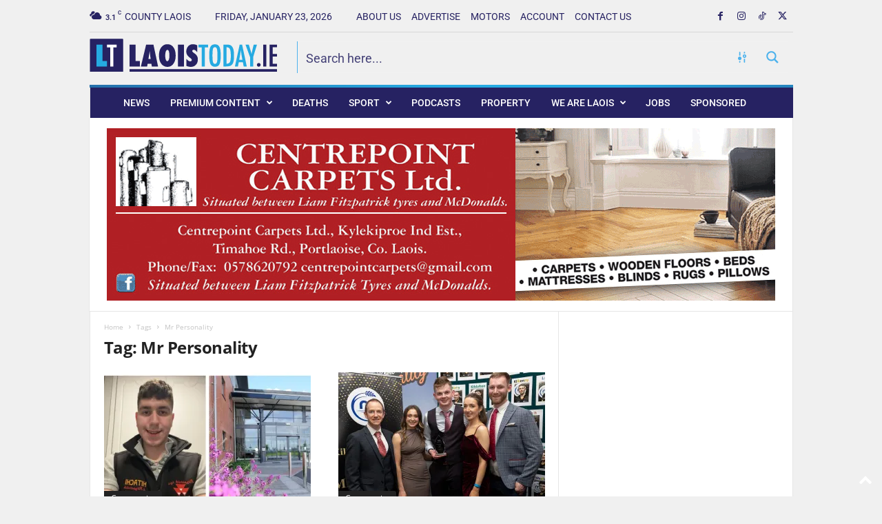

--- FILE ---
content_type: text/html; charset=utf-8
request_url: https://www.google.com/recaptcha/api2/anchor?ar=1&k=6LcPv4sUAAAAALR9CXb64Z9erJmX1plximt68XI2&co=aHR0cHM6Ly93d3cubGFvaXN0b2RheS5pZTo0NDM.&hl=en&v=PoyoqOPhxBO7pBk68S4YbpHZ&size=invisible&anchor-ms=20000&execute-ms=30000&cb=g39j2ycs95mo
body_size: 48599
content:
<!DOCTYPE HTML><html dir="ltr" lang="en"><head><meta http-equiv="Content-Type" content="text/html; charset=UTF-8">
<meta http-equiv="X-UA-Compatible" content="IE=edge">
<title>reCAPTCHA</title>
<style type="text/css">
/* cyrillic-ext */
@font-face {
  font-family: 'Roboto';
  font-style: normal;
  font-weight: 400;
  font-stretch: 100%;
  src: url(//fonts.gstatic.com/s/roboto/v48/KFO7CnqEu92Fr1ME7kSn66aGLdTylUAMa3GUBHMdazTgWw.woff2) format('woff2');
  unicode-range: U+0460-052F, U+1C80-1C8A, U+20B4, U+2DE0-2DFF, U+A640-A69F, U+FE2E-FE2F;
}
/* cyrillic */
@font-face {
  font-family: 'Roboto';
  font-style: normal;
  font-weight: 400;
  font-stretch: 100%;
  src: url(//fonts.gstatic.com/s/roboto/v48/KFO7CnqEu92Fr1ME7kSn66aGLdTylUAMa3iUBHMdazTgWw.woff2) format('woff2');
  unicode-range: U+0301, U+0400-045F, U+0490-0491, U+04B0-04B1, U+2116;
}
/* greek-ext */
@font-face {
  font-family: 'Roboto';
  font-style: normal;
  font-weight: 400;
  font-stretch: 100%;
  src: url(//fonts.gstatic.com/s/roboto/v48/KFO7CnqEu92Fr1ME7kSn66aGLdTylUAMa3CUBHMdazTgWw.woff2) format('woff2');
  unicode-range: U+1F00-1FFF;
}
/* greek */
@font-face {
  font-family: 'Roboto';
  font-style: normal;
  font-weight: 400;
  font-stretch: 100%;
  src: url(//fonts.gstatic.com/s/roboto/v48/KFO7CnqEu92Fr1ME7kSn66aGLdTylUAMa3-UBHMdazTgWw.woff2) format('woff2');
  unicode-range: U+0370-0377, U+037A-037F, U+0384-038A, U+038C, U+038E-03A1, U+03A3-03FF;
}
/* math */
@font-face {
  font-family: 'Roboto';
  font-style: normal;
  font-weight: 400;
  font-stretch: 100%;
  src: url(//fonts.gstatic.com/s/roboto/v48/KFO7CnqEu92Fr1ME7kSn66aGLdTylUAMawCUBHMdazTgWw.woff2) format('woff2');
  unicode-range: U+0302-0303, U+0305, U+0307-0308, U+0310, U+0312, U+0315, U+031A, U+0326-0327, U+032C, U+032F-0330, U+0332-0333, U+0338, U+033A, U+0346, U+034D, U+0391-03A1, U+03A3-03A9, U+03B1-03C9, U+03D1, U+03D5-03D6, U+03F0-03F1, U+03F4-03F5, U+2016-2017, U+2034-2038, U+203C, U+2040, U+2043, U+2047, U+2050, U+2057, U+205F, U+2070-2071, U+2074-208E, U+2090-209C, U+20D0-20DC, U+20E1, U+20E5-20EF, U+2100-2112, U+2114-2115, U+2117-2121, U+2123-214F, U+2190, U+2192, U+2194-21AE, U+21B0-21E5, U+21F1-21F2, U+21F4-2211, U+2213-2214, U+2216-22FF, U+2308-230B, U+2310, U+2319, U+231C-2321, U+2336-237A, U+237C, U+2395, U+239B-23B7, U+23D0, U+23DC-23E1, U+2474-2475, U+25AF, U+25B3, U+25B7, U+25BD, U+25C1, U+25CA, U+25CC, U+25FB, U+266D-266F, U+27C0-27FF, U+2900-2AFF, U+2B0E-2B11, U+2B30-2B4C, U+2BFE, U+3030, U+FF5B, U+FF5D, U+1D400-1D7FF, U+1EE00-1EEFF;
}
/* symbols */
@font-face {
  font-family: 'Roboto';
  font-style: normal;
  font-weight: 400;
  font-stretch: 100%;
  src: url(//fonts.gstatic.com/s/roboto/v48/KFO7CnqEu92Fr1ME7kSn66aGLdTylUAMaxKUBHMdazTgWw.woff2) format('woff2');
  unicode-range: U+0001-000C, U+000E-001F, U+007F-009F, U+20DD-20E0, U+20E2-20E4, U+2150-218F, U+2190, U+2192, U+2194-2199, U+21AF, U+21E6-21F0, U+21F3, U+2218-2219, U+2299, U+22C4-22C6, U+2300-243F, U+2440-244A, U+2460-24FF, U+25A0-27BF, U+2800-28FF, U+2921-2922, U+2981, U+29BF, U+29EB, U+2B00-2BFF, U+4DC0-4DFF, U+FFF9-FFFB, U+10140-1018E, U+10190-1019C, U+101A0, U+101D0-101FD, U+102E0-102FB, U+10E60-10E7E, U+1D2C0-1D2D3, U+1D2E0-1D37F, U+1F000-1F0FF, U+1F100-1F1AD, U+1F1E6-1F1FF, U+1F30D-1F30F, U+1F315, U+1F31C, U+1F31E, U+1F320-1F32C, U+1F336, U+1F378, U+1F37D, U+1F382, U+1F393-1F39F, U+1F3A7-1F3A8, U+1F3AC-1F3AF, U+1F3C2, U+1F3C4-1F3C6, U+1F3CA-1F3CE, U+1F3D4-1F3E0, U+1F3ED, U+1F3F1-1F3F3, U+1F3F5-1F3F7, U+1F408, U+1F415, U+1F41F, U+1F426, U+1F43F, U+1F441-1F442, U+1F444, U+1F446-1F449, U+1F44C-1F44E, U+1F453, U+1F46A, U+1F47D, U+1F4A3, U+1F4B0, U+1F4B3, U+1F4B9, U+1F4BB, U+1F4BF, U+1F4C8-1F4CB, U+1F4D6, U+1F4DA, U+1F4DF, U+1F4E3-1F4E6, U+1F4EA-1F4ED, U+1F4F7, U+1F4F9-1F4FB, U+1F4FD-1F4FE, U+1F503, U+1F507-1F50B, U+1F50D, U+1F512-1F513, U+1F53E-1F54A, U+1F54F-1F5FA, U+1F610, U+1F650-1F67F, U+1F687, U+1F68D, U+1F691, U+1F694, U+1F698, U+1F6AD, U+1F6B2, U+1F6B9-1F6BA, U+1F6BC, U+1F6C6-1F6CF, U+1F6D3-1F6D7, U+1F6E0-1F6EA, U+1F6F0-1F6F3, U+1F6F7-1F6FC, U+1F700-1F7FF, U+1F800-1F80B, U+1F810-1F847, U+1F850-1F859, U+1F860-1F887, U+1F890-1F8AD, U+1F8B0-1F8BB, U+1F8C0-1F8C1, U+1F900-1F90B, U+1F93B, U+1F946, U+1F984, U+1F996, U+1F9E9, U+1FA00-1FA6F, U+1FA70-1FA7C, U+1FA80-1FA89, U+1FA8F-1FAC6, U+1FACE-1FADC, U+1FADF-1FAE9, U+1FAF0-1FAF8, U+1FB00-1FBFF;
}
/* vietnamese */
@font-face {
  font-family: 'Roboto';
  font-style: normal;
  font-weight: 400;
  font-stretch: 100%;
  src: url(//fonts.gstatic.com/s/roboto/v48/KFO7CnqEu92Fr1ME7kSn66aGLdTylUAMa3OUBHMdazTgWw.woff2) format('woff2');
  unicode-range: U+0102-0103, U+0110-0111, U+0128-0129, U+0168-0169, U+01A0-01A1, U+01AF-01B0, U+0300-0301, U+0303-0304, U+0308-0309, U+0323, U+0329, U+1EA0-1EF9, U+20AB;
}
/* latin-ext */
@font-face {
  font-family: 'Roboto';
  font-style: normal;
  font-weight: 400;
  font-stretch: 100%;
  src: url(//fonts.gstatic.com/s/roboto/v48/KFO7CnqEu92Fr1ME7kSn66aGLdTylUAMa3KUBHMdazTgWw.woff2) format('woff2');
  unicode-range: U+0100-02BA, U+02BD-02C5, U+02C7-02CC, U+02CE-02D7, U+02DD-02FF, U+0304, U+0308, U+0329, U+1D00-1DBF, U+1E00-1E9F, U+1EF2-1EFF, U+2020, U+20A0-20AB, U+20AD-20C0, U+2113, U+2C60-2C7F, U+A720-A7FF;
}
/* latin */
@font-face {
  font-family: 'Roboto';
  font-style: normal;
  font-weight: 400;
  font-stretch: 100%;
  src: url(//fonts.gstatic.com/s/roboto/v48/KFO7CnqEu92Fr1ME7kSn66aGLdTylUAMa3yUBHMdazQ.woff2) format('woff2');
  unicode-range: U+0000-00FF, U+0131, U+0152-0153, U+02BB-02BC, U+02C6, U+02DA, U+02DC, U+0304, U+0308, U+0329, U+2000-206F, U+20AC, U+2122, U+2191, U+2193, U+2212, U+2215, U+FEFF, U+FFFD;
}
/* cyrillic-ext */
@font-face {
  font-family: 'Roboto';
  font-style: normal;
  font-weight: 500;
  font-stretch: 100%;
  src: url(//fonts.gstatic.com/s/roboto/v48/KFO7CnqEu92Fr1ME7kSn66aGLdTylUAMa3GUBHMdazTgWw.woff2) format('woff2');
  unicode-range: U+0460-052F, U+1C80-1C8A, U+20B4, U+2DE0-2DFF, U+A640-A69F, U+FE2E-FE2F;
}
/* cyrillic */
@font-face {
  font-family: 'Roboto';
  font-style: normal;
  font-weight: 500;
  font-stretch: 100%;
  src: url(//fonts.gstatic.com/s/roboto/v48/KFO7CnqEu92Fr1ME7kSn66aGLdTylUAMa3iUBHMdazTgWw.woff2) format('woff2');
  unicode-range: U+0301, U+0400-045F, U+0490-0491, U+04B0-04B1, U+2116;
}
/* greek-ext */
@font-face {
  font-family: 'Roboto';
  font-style: normal;
  font-weight: 500;
  font-stretch: 100%;
  src: url(//fonts.gstatic.com/s/roboto/v48/KFO7CnqEu92Fr1ME7kSn66aGLdTylUAMa3CUBHMdazTgWw.woff2) format('woff2');
  unicode-range: U+1F00-1FFF;
}
/* greek */
@font-face {
  font-family: 'Roboto';
  font-style: normal;
  font-weight: 500;
  font-stretch: 100%;
  src: url(//fonts.gstatic.com/s/roboto/v48/KFO7CnqEu92Fr1ME7kSn66aGLdTylUAMa3-UBHMdazTgWw.woff2) format('woff2');
  unicode-range: U+0370-0377, U+037A-037F, U+0384-038A, U+038C, U+038E-03A1, U+03A3-03FF;
}
/* math */
@font-face {
  font-family: 'Roboto';
  font-style: normal;
  font-weight: 500;
  font-stretch: 100%;
  src: url(//fonts.gstatic.com/s/roboto/v48/KFO7CnqEu92Fr1ME7kSn66aGLdTylUAMawCUBHMdazTgWw.woff2) format('woff2');
  unicode-range: U+0302-0303, U+0305, U+0307-0308, U+0310, U+0312, U+0315, U+031A, U+0326-0327, U+032C, U+032F-0330, U+0332-0333, U+0338, U+033A, U+0346, U+034D, U+0391-03A1, U+03A3-03A9, U+03B1-03C9, U+03D1, U+03D5-03D6, U+03F0-03F1, U+03F4-03F5, U+2016-2017, U+2034-2038, U+203C, U+2040, U+2043, U+2047, U+2050, U+2057, U+205F, U+2070-2071, U+2074-208E, U+2090-209C, U+20D0-20DC, U+20E1, U+20E5-20EF, U+2100-2112, U+2114-2115, U+2117-2121, U+2123-214F, U+2190, U+2192, U+2194-21AE, U+21B0-21E5, U+21F1-21F2, U+21F4-2211, U+2213-2214, U+2216-22FF, U+2308-230B, U+2310, U+2319, U+231C-2321, U+2336-237A, U+237C, U+2395, U+239B-23B7, U+23D0, U+23DC-23E1, U+2474-2475, U+25AF, U+25B3, U+25B7, U+25BD, U+25C1, U+25CA, U+25CC, U+25FB, U+266D-266F, U+27C0-27FF, U+2900-2AFF, U+2B0E-2B11, U+2B30-2B4C, U+2BFE, U+3030, U+FF5B, U+FF5D, U+1D400-1D7FF, U+1EE00-1EEFF;
}
/* symbols */
@font-face {
  font-family: 'Roboto';
  font-style: normal;
  font-weight: 500;
  font-stretch: 100%;
  src: url(//fonts.gstatic.com/s/roboto/v48/KFO7CnqEu92Fr1ME7kSn66aGLdTylUAMaxKUBHMdazTgWw.woff2) format('woff2');
  unicode-range: U+0001-000C, U+000E-001F, U+007F-009F, U+20DD-20E0, U+20E2-20E4, U+2150-218F, U+2190, U+2192, U+2194-2199, U+21AF, U+21E6-21F0, U+21F3, U+2218-2219, U+2299, U+22C4-22C6, U+2300-243F, U+2440-244A, U+2460-24FF, U+25A0-27BF, U+2800-28FF, U+2921-2922, U+2981, U+29BF, U+29EB, U+2B00-2BFF, U+4DC0-4DFF, U+FFF9-FFFB, U+10140-1018E, U+10190-1019C, U+101A0, U+101D0-101FD, U+102E0-102FB, U+10E60-10E7E, U+1D2C0-1D2D3, U+1D2E0-1D37F, U+1F000-1F0FF, U+1F100-1F1AD, U+1F1E6-1F1FF, U+1F30D-1F30F, U+1F315, U+1F31C, U+1F31E, U+1F320-1F32C, U+1F336, U+1F378, U+1F37D, U+1F382, U+1F393-1F39F, U+1F3A7-1F3A8, U+1F3AC-1F3AF, U+1F3C2, U+1F3C4-1F3C6, U+1F3CA-1F3CE, U+1F3D4-1F3E0, U+1F3ED, U+1F3F1-1F3F3, U+1F3F5-1F3F7, U+1F408, U+1F415, U+1F41F, U+1F426, U+1F43F, U+1F441-1F442, U+1F444, U+1F446-1F449, U+1F44C-1F44E, U+1F453, U+1F46A, U+1F47D, U+1F4A3, U+1F4B0, U+1F4B3, U+1F4B9, U+1F4BB, U+1F4BF, U+1F4C8-1F4CB, U+1F4D6, U+1F4DA, U+1F4DF, U+1F4E3-1F4E6, U+1F4EA-1F4ED, U+1F4F7, U+1F4F9-1F4FB, U+1F4FD-1F4FE, U+1F503, U+1F507-1F50B, U+1F50D, U+1F512-1F513, U+1F53E-1F54A, U+1F54F-1F5FA, U+1F610, U+1F650-1F67F, U+1F687, U+1F68D, U+1F691, U+1F694, U+1F698, U+1F6AD, U+1F6B2, U+1F6B9-1F6BA, U+1F6BC, U+1F6C6-1F6CF, U+1F6D3-1F6D7, U+1F6E0-1F6EA, U+1F6F0-1F6F3, U+1F6F7-1F6FC, U+1F700-1F7FF, U+1F800-1F80B, U+1F810-1F847, U+1F850-1F859, U+1F860-1F887, U+1F890-1F8AD, U+1F8B0-1F8BB, U+1F8C0-1F8C1, U+1F900-1F90B, U+1F93B, U+1F946, U+1F984, U+1F996, U+1F9E9, U+1FA00-1FA6F, U+1FA70-1FA7C, U+1FA80-1FA89, U+1FA8F-1FAC6, U+1FACE-1FADC, U+1FADF-1FAE9, U+1FAF0-1FAF8, U+1FB00-1FBFF;
}
/* vietnamese */
@font-face {
  font-family: 'Roboto';
  font-style: normal;
  font-weight: 500;
  font-stretch: 100%;
  src: url(//fonts.gstatic.com/s/roboto/v48/KFO7CnqEu92Fr1ME7kSn66aGLdTylUAMa3OUBHMdazTgWw.woff2) format('woff2');
  unicode-range: U+0102-0103, U+0110-0111, U+0128-0129, U+0168-0169, U+01A0-01A1, U+01AF-01B0, U+0300-0301, U+0303-0304, U+0308-0309, U+0323, U+0329, U+1EA0-1EF9, U+20AB;
}
/* latin-ext */
@font-face {
  font-family: 'Roboto';
  font-style: normal;
  font-weight: 500;
  font-stretch: 100%;
  src: url(//fonts.gstatic.com/s/roboto/v48/KFO7CnqEu92Fr1ME7kSn66aGLdTylUAMa3KUBHMdazTgWw.woff2) format('woff2');
  unicode-range: U+0100-02BA, U+02BD-02C5, U+02C7-02CC, U+02CE-02D7, U+02DD-02FF, U+0304, U+0308, U+0329, U+1D00-1DBF, U+1E00-1E9F, U+1EF2-1EFF, U+2020, U+20A0-20AB, U+20AD-20C0, U+2113, U+2C60-2C7F, U+A720-A7FF;
}
/* latin */
@font-face {
  font-family: 'Roboto';
  font-style: normal;
  font-weight: 500;
  font-stretch: 100%;
  src: url(//fonts.gstatic.com/s/roboto/v48/KFO7CnqEu92Fr1ME7kSn66aGLdTylUAMa3yUBHMdazQ.woff2) format('woff2');
  unicode-range: U+0000-00FF, U+0131, U+0152-0153, U+02BB-02BC, U+02C6, U+02DA, U+02DC, U+0304, U+0308, U+0329, U+2000-206F, U+20AC, U+2122, U+2191, U+2193, U+2212, U+2215, U+FEFF, U+FFFD;
}
/* cyrillic-ext */
@font-face {
  font-family: 'Roboto';
  font-style: normal;
  font-weight: 900;
  font-stretch: 100%;
  src: url(//fonts.gstatic.com/s/roboto/v48/KFO7CnqEu92Fr1ME7kSn66aGLdTylUAMa3GUBHMdazTgWw.woff2) format('woff2');
  unicode-range: U+0460-052F, U+1C80-1C8A, U+20B4, U+2DE0-2DFF, U+A640-A69F, U+FE2E-FE2F;
}
/* cyrillic */
@font-face {
  font-family: 'Roboto';
  font-style: normal;
  font-weight: 900;
  font-stretch: 100%;
  src: url(//fonts.gstatic.com/s/roboto/v48/KFO7CnqEu92Fr1ME7kSn66aGLdTylUAMa3iUBHMdazTgWw.woff2) format('woff2');
  unicode-range: U+0301, U+0400-045F, U+0490-0491, U+04B0-04B1, U+2116;
}
/* greek-ext */
@font-face {
  font-family: 'Roboto';
  font-style: normal;
  font-weight: 900;
  font-stretch: 100%;
  src: url(//fonts.gstatic.com/s/roboto/v48/KFO7CnqEu92Fr1ME7kSn66aGLdTylUAMa3CUBHMdazTgWw.woff2) format('woff2');
  unicode-range: U+1F00-1FFF;
}
/* greek */
@font-face {
  font-family: 'Roboto';
  font-style: normal;
  font-weight: 900;
  font-stretch: 100%;
  src: url(//fonts.gstatic.com/s/roboto/v48/KFO7CnqEu92Fr1ME7kSn66aGLdTylUAMa3-UBHMdazTgWw.woff2) format('woff2');
  unicode-range: U+0370-0377, U+037A-037F, U+0384-038A, U+038C, U+038E-03A1, U+03A3-03FF;
}
/* math */
@font-face {
  font-family: 'Roboto';
  font-style: normal;
  font-weight: 900;
  font-stretch: 100%;
  src: url(//fonts.gstatic.com/s/roboto/v48/KFO7CnqEu92Fr1ME7kSn66aGLdTylUAMawCUBHMdazTgWw.woff2) format('woff2');
  unicode-range: U+0302-0303, U+0305, U+0307-0308, U+0310, U+0312, U+0315, U+031A, U+0326-0327, U+032C, U+032F-0330, U+0332-0333, U+0338, U+033A, U+0346, U+034D, U+0391-03A1, U+03A3-03A9, U+03B1-03C9, U+03D1, U+03D5-03D6, U+03F0-03F1, U+03F4-03F5, U+2016-2017, U+2034-2038, U+203C, U+2040, U+2043, U+2047, U+2050, U+2057, U+205F, U+2070-2071, U+2074-208E, U+2090-209C, U+20D0-20DC, U+20E1, U+20E5-20EF, U+2100-2112, U+2114-2115, U+2117-2121, U+2123-214F, U+2190, U+2192, U+2194-21AE, U+21B0-21E5, U+21F1-21F2, U+21F4-2211, U+2213-2214, U+2216-22FF, U+2308-230B, U+2310, U+2319, U+231C-2321, U+2336-237A, U+237C, U+2395, U+239B-23B7, U+23D0, U+23DC-23E1, U+2474-2475, U+25AF, U+25B3, U+25B7, U+25BD, U+25C1, U+25CA, U+25CC, U+25FB, U+266D-266F, U+27C0-27FF, U+2900-2AFF, U+2B0E-2B11, U+2B30-2B4C, U+2BFE, U+3030, U+FF5B, U+FF5D, U+1D400-1D7FF, U+1EE00-1EEFF;
}
/* symbols */
@font-face {
  font-family: 'Roboto';
  font-style: normal;
  font-weight: 900;
  font-stretch: 100%;
  src: url(//fonts.gstatic.com/s/roboto/v48/KFO7CnqEu92Fr1ME7kSn66aGLdTylUAMaxKUBHMdazTgWw.woff2) format('woff2');
  unicode-range: U+0001-000C, U+000E-001F, U+007F-009F, U+20DD-20E0, U+20E2-20E4, U+2150-218F, U+2190, U+2192, U+2194-2199, U+21AF, U+21E6-21F0, U+21F3, U+2218-2219, U+2299, U+22C4-22C6, U+2300-243F, U+2440-244A, U+2460-24FF, U+25A0-27BF, U+2800-28FF, U+2921-2922, U+2981, U+29BF, U+29EB, U+2B00-2BFF, U+4DC0-4DFF, U+FFF9-FFFB, U+10140-1018E, U+10190-1019C, U+101A0, U+101D0-101FD, U+102E0-102FB, U+10E60-10E7E, U+1D2C0-1D2D3, U+1D2E0-1D37F, U+1F000-1F0FF, U+1F100-1F1AD, U+1F1E6-1F1FF, U+1F30D-1F30F, U+1F315, U+1F31C, U+1F31E, U+1F320-1F32C, U+1F336, U+1F378, U+1F37D, U+1F382, U+1F393-1F39F, U+1F3A7-1F3A8, U+1F3AC-1F3AF, U+1F3C2, U+1F3C4-1F3C6, U+1F3CA-1F3CE, U+1F3D4-1F3E0, U+1F3ED, U+1F3F1-1F3F3, U+1F3F5-1F3F7, U+1F408, U+1F415, U+1F41F, U+1F426, U+1F43F, U+1F441-1F442, U+1F444, U+1F446-1F449, U+1F44C-1F44E, U+1F453, U+1F46A, U+1F47D, U+1F4A3, U+1F4B0, U+1F4B3, U+1F4B9, U+1F4BB, U+1F4BF, U+1F4C8-1F4CB, U+1F4D6, U+1F4DA, U+1F4DF, U+1F4E3-1F4E6, U+1F4EA-1F4ED, U+1F4F7, U+1F4F9-1F4FB, U+1F4FD-1F4FE, U+1F503, U+1F507-1F50B, U+1F50D, U+1F512-1F513, U+1F53E-1F54A, U+1F54F-1F5FA, U+1F610, U+1F650-1F67F, U+1F687, U+1F68D, U+1F691, U+1F694, U+1F698, U+1F6AD, U+1F6B2, U+1F6B9-1F6BA, U+1F6BC, U+1F6C6-1F6CF, U+1F6D3-1F6D7, U+1F6E0-1F6EA, U+1F6F0-1F6F3, U+1F6F7-1F6FC, U+1F700-1F7FF, U+1F800-1F80B, U+1F810-1F847, U+1F850-1F859, U+1F860-1F887, U+1F890-1F8AD, U+1F8B0-1F8BB, U+1F8C0-1F8C1, U+1F900-1F90B, U+1F93B, U+1F946, U+1F984, U+1F996, U+1F9E9, U+1FA00-1FA6F, U+1FA70-1FA7C, U+1FA80-1FA89, U+1FA8F-1FAC6, U+1FACE-1FADC, U+1FADF-1FAE9, U+1FAF0-1FAF8, U+1FB00-1FBFF;
}
/* vietnamese */
@font-face {
  font-family: 'Roboto';
  font-style: normal;
  font-weight: 900;
  font-stretch: 100%;
  src: url(//fonts.gstatic.com/s/roboto/v48/KFO7CnqEu92Fr1ME7kSn66aGLdTylUAMa3OUBHMdazTgWw.woff2) format('woff2');
  unicode-range: U+0102-0103, U+0110-0111, U+0128-0129, U+0168-0169, U+01A0-01A1, U+01AF-01B0, U+0300-0301, U+0303-0304, U+0308-0309, U+0323, U+0329, U+1EA0-1EF9, U+20AB;
}
/* latin-ext */
@font-face {
  font-family: 'Roboto';
  font-style: normal;
  font-weight: 900;
  font-stretch: 100%;
  src: url(//fonts.gstatic.com/s/roboto/v48/KFO7CnqEu92Fr1ME7kSn66aGLdTylUAMa3KUBHMdazTgWw.woff2) format('woff2');
  unicode-range: U+0100-02BA, U+02BD-02C5, U+02C7-02CC, U+02CE-02D7, U+02DD-02FF, U+0304, U+0308, U+0329, U+1D00-1DBF, U+1E00-1E9F, U+1EF2-1EFF, U+2020, U+20A0-20AB, U+20AD-20C0, U+2113, U+2C60-2C7F, U+A720-A7FF;
}
/* latin */
@font-face {
  font-family: 'Roboto';
  font-style: normal;
  font-weight: 900;
  font-stretch: 100%;
  src: url(//fonts.gstatic.com/s/roboto/v48/KFO7CnqEu92Fr1ME7kSn66aGLdTylUAMa3yUBHMdazQ.woff2) format('woff2');
  unicode-range: U+0000-00FF, U+0131, U+0152-0153, U+02BB-02BC, U+02C6, U+02DA, U+02DC, U+0304, U+0308, U+0329, U+2000-206F, U+20AC, U+2122, U+2191, U+2193, U+2212, U+2215, U+FEFF, U+FFFD;
}

</style>
<link rel="stylesheet" type="text/css" href="https://www.gstatic.com/recaptcha/releases/PoyoqOPhxBO7pBk68S4YbpHZ/styles__ltr.css">
<script nonce="bmXMEz5eobaGzI9X-3AKlA" type="text/javascript">window['__recaptcha_api'] = 'https://www.google.com/recaptcha/api2/';</script>
<script type="text/javascript" src="https://www.gstatic.com/recaptcha/releases/PoyoqOPhxBO7pBk68S4YbpHZ/recaptcha__en.js" nonce="bmXMEz5eobaGzI9X-3AKlA">
      
    </script></head>
<body><div id="rc-anchor-alert" class="rc-anchor-alert"></div>
<input type="hidden" id="recaptcha-token" value="[base64]">
<script type="text/javascript" nonce="bmXMEz5eobaGzI9X-3AKlA">
      recaptcha.anchor.Main.init("[\x22ainput\x22,[\x22bgdata\x22,\x22\x22,\[base64]/[base64]/[base64]/[base64]/[base64]/[base64]/KGcoTywyNTMsTy5PKSxVRyhPLEMpKTpnKE8sMjUzLEMpLE8pKSxsKSksTykpfSxieT1mdW5jdGlvbihDLE8sdSxsKXtmb3IobD0odT1SKEMpLDApO08+MDtPLS0pbD1sPDw4fFooQyk7ZyhDLHUsbCl9LFVHPWZ1bmN0aW9uKEMsTyl7Qy5pLmxlbmd0aD4xMDQ/[base64]/[base64]/[base64]/[base64]/[base64]/[base64]/[base64]\\u003d\x22,\[base64]\\u003d\\u003d\x22,\x22wrvDoMK0woDDvFfCjS9VTS3CpcOkTjw9wrdhwo9Sw4rDtxdTCcK9VnQvd0PCqMK1wrDDrGVwwoEyI0wyHjRGw7FMBgw4w6hYw48+ZxJ/wqXDgsKsw7nChsKHwoVXPMOwwqvCpMKZLhPDhEnCmMOEFsOaZMOFw5vDocK4Vg5dcl/[base64]/CkMOSAcK5AsO7CsKiw5vCgcKAw6BpNSdvw4PDlcO+w7fDn8KAw7owbMKybcOBw79LwqnDgXHChsKNw5/[base64]/DtDMqw75NEMKYW8KFcWnDusK+wrciJcKVXy0gcsKVwp58w4vCmWDDl8O8w70YOk4tw7coVWJuw5hLcsOfInPDj8KgU3LCkMKeL8KvMCDCuh/CpcOfw5LCk8KaLiBrw4B5wr91LX5mJcOOHcKgwrPClcOHCXXDnMOxwrIdwo84w4hFwpPCl8K7fsOYw4jDq3HDj2TCvcKuK8KeLSgbw5/Dg8KhwobCgT96w6nCrsKdw7Q5KMOVBcO7LsO1TwF7c8Obw4vCt388bsOOb2s6Zh7Ck2bDl8KDCHtdw6PDvHRBwoZ4NhzDvTxkwrXDmR7Cv3Euek50w7LCp09LQMOqwrIywoTDuS0/w5nCmwBLUMOTU8KgCcOuBMOheV7DogtRw4nClx3DgjVlYcKrw4sHwp/Do8OPV8OpL2LDv8OgRMOgXsKdw7vDtsKhPBBjfcOKw53Co3DCtlYSwpIWcMKiwo3CpsOuAwIgXcOFw6jDi2MMUsKNw6TCuVPDkMO0w45xRXtbwrPDrUvCrMODw7ImwpTDtcKZwq3DkEhWf3bCksK0KMKawpbCiMKbwrs4w7LCq8KuP3/DnsKzdiDCo8KNehXCrx3CjcOkfyjCvx3Dk8KQw41CBcO3TsK/[base64]/DusOOL1tgGB1IworDmsK0J3/Co3VICsOXEMO/w5nCg8KuEMOGbMKxw5bCo8OqwrfDp8O9Ezp9w41gwo0wJcO9FMOkTMOmw79kL8OsHXnCiHvDpsKOwokWXQPCrBTDusKYSsOHCsOlKsKiw7prNsKbWWERbRHDhlzDl8K4w69QPn/CmihzTwhPeykzA8O+wrrCs8O/esO4S1trClvCgcKpUsOHNMK0wo9WcsOawpFPI8K4wpQaOy4ONU9dUVsYYMOxH3zCnWbCrSs+w6xvwq/DlsO+FRU1w6J4TsKZwp/CoMKGw57CjcOHwqjDu8OPIsKpwo86wrPDs0jDmcKjR8OPecOLbAHCnWVjw7geWsOzwrXDqmVYwrk+bMKkE1zDl8OBw4BBwoHCr3ZAw4rCmVhYw67DpyEtwqkNw6MkAEjCiMOvIMOqwpMow7bCncO/[base64]/CgnkMwoAJS8ORwovDlg/[base64]/[base64]/[base64]/CpsKAdBNvFMONw4YQRcOfw57Cq03DsHZww6QgNntuw5QzBnnDo1bChCjDrMOhw7fCmTEZIUTDvnIowpXClMKAOj1fQX3CtyYvbcOtwrfCoW/[base64]/CgcKVQMK/w7QrwqPCoVhGPMOzw57DhDjDpDLDm8K0w5hjwrdCK3ASwo3DocOnw6XCpBIpworDucOIw7RdUhs2wrvDjxXDozhtwrjCiQnDk20Cw5PDuVLDkFIVwpzDvALDp8ORdMOAWsKTwoHDlzPCtsO7DcONdFBNwr/DsXHChcKXwrTDnMKjRsOMwo/[base64]/CjSvDjlXCnizChMKMw4vDmlxLSzIxwpbDjGlTwql+w6cgO8OkSSzDkMKaccOowp54TcOHw4vCrsKofj/[base64]/w7xheCsQUTvCvMOsw7pwwovDpcOaFH5NVsKhZ17Cs2/DvcKtTkF2NEHCh8OuAzFvYBUCw7glw5XDvBfDrMOCKsOQYkXDscO0KQ/DrsKeDTQFw4/Du3LDtMONworDoMKQwpQpw5rDhcOIXyvDnVHClEhRwp4owrDChjBSw6vCpCHCmTlowpHDtCYVbMOVwo/[base64]/[base64]/CicK/TRETRcKfw5d5eg5sHFnCg0PDuCkRw5Mww6V9PTpGAsOUwrlQLwHCtzbDumwSw69QcDzCi8OeIWnDpMKxZFbDrMKxwo1hUAF/UEcFLhrCg8OIw6fClUHDtsO9FsODwoQYwrQrT8O7wo59wrbCtsOYAMKHw7hmwppoQcKLEMOkwqsqB8OeC8OiwohPwrMnCDdsQRQEUcKiwqXDrQLCk20gN23Dk8KRwrTDq8KwwrvCmcKscgEZw49iD8KaF2/DucKzw7l2w7jCv8OiLsOPwrbCqmUUwrTCp8O3w75WJxBzw5TDoMK6Ww1tWU/DmcONwpDCki9/LsK5wozDpsOjwq3CqMKHMh7DmGbDrMKBTMOKw79EU0U8cTfDjmhTwrfDnVtUUsOXw4/CpcKLcngswoZ7w5zDs3vDvzQiwp0JHcOdMj8iw5XDmHbCuyVuRXXCpQxnecKsEsO5w4HDgE0Ow7xEccOlw6vDhcKRLsKfw4vDs8KBw59Ew5MjZMOuwo/DssKMBSVhecK7TMOnIcK5wppwRlF5wrk6w4kaWwombAbDmllXJMKldlUsIHMtw5oAPcKxwpzDgsOzAD5Two5NGsO+AsKawpl+Y3HDhjYxQcKVJxbDrcKIS8OFwoYffMKsw67DoT9aw5Mdw7tERsKUPhLCqsOZA8KFwpXCrcOMwoAUZ2HCknnCrikNwr4Lw7/CrcKESUXDocOLKUnDucOJeMO7QDvCjlo4w4FPw63Cki4wSsOQEl0wwoMuZMKfw47Dj0LCjWfDsSHChcOuwrrDr8KZR8O5cEIOw7BdZGpHSMO/ekXCh8OYKsO2w75CESPDsGItWWfCgsORw6QrF8K2bXcKwrImwqNRwrZGw7DDjFTDpMKleiAQZsKGfMO1ecKcfldWwqTDvU8Pw45jYwrCksOsw6E6WG4rw5c9wrPCg8KoIcKMBS8ydm7CnsKaaMOaYsOaL0YOHQrDicKzVcOJw7zDtC/DmF9veVLDnmYWJ1Apw4/DtR/DoRzDoXHDmsOswonDuMOTGMOYDcOEwo5MYy9GOMK6wojCo8OwaMOSI15UOMOLw79bw7nCsXlEwojCqMOMwqYzw6xlw7zCsyjDoVnDt0TCtMKJS8KKcSlOwpfDm2fDvAx1R0XCjBHCqMOiwqXCs8OfakxZwqnDv8KZb0vClMOfw5F/w4xXP8KFCsOXAcKWwpINcsO+w5krw4bDkgEOFQx5UsORw4F4asO3YDYkanMkS8K0cMOzwrAUw4AmwoN3fsO9KcKWCMOsSErCrAZvw7Nrw6vCmMK7TzFpeMKmwq4zDkjDpmrCrwvDtSFjLgXCmhwcZMKWAsKrcnXCmcKIwo/ChEzDksOsw6NsdzVWwodpw73CoXRqw6LDhlMIfzzDjMKGIiZlw4ZwwpEDw6LCiSJhw7/[base64]/[base64]/[base64]/[base64]/DkU/[base64]/[base64]/w6/DlS4swpfDpWIPwqIuwrPDrsOxwr3Cr8Kiw4zDnVZ0wrXCmDI0dBjCnsKCw6ESKgdMNWHCrTvCmjYiwrtywo7CjHUBwrbDsCjDoFjDlcKnch/Dq0XDkBslKRLCrcKrbxZLw7zDjEvDjhfDp314w5vDsMO0woTDnxRbw7E2QcOicsOxwpvCpMO1S8OiZ8O2wpHDtsKRJ8O9B8OgFMOzwqPCqMKVw4Iqwq/DtCcFw4xLwpI7w6Itwr7DkDbDlw/Dl8ONwrTChT1LwqDDvMO4ZW5vw5bCp2TCiHXDq2TDqWhzwowSw5cYw7M1GQFRBERUC8OcPcKMwqsmw4bCs1JTNBUmw4XCqcOmbMKEeksKw7vDlsK/w7jChcOrwoEhwr/DtsO9GcOnw63CgsOrNQRgw6TDl2fCsibDvhLCvxfDqXPCrUxYR0kgw5NMw4fDnBF9wonDu8Krwr/DkcOxw6QtwrgkR8OswpAAdHwVw7whIsODwoE/[base64]/[base64]/CmkhjLMO9wqTDusO9YcOPw7HCqnnDpQ8zc8KIYy1ZXsKRW8KWwrspw7MRwrrCssKmw4DCmlp2w6jChUslZMO1wqQcScOyLhwQQMOTw73DtMOrw4/CoHvCnsKpwrTDt3XDjWjDhBnDvMKPOXHDjTLCtDbDmAFDwoJuwqlGwrnDknk3wqbCvlx7w7XCpknClULDhxLDhMKxwp8FwqLDocOUHDjCsCnDrF1hUWPDvsO8w6vCjsO2GcOew5U5w4TDt3oDwpvCvF9/QsKJw5vCpMKhHcOKwrZhw5/DicOxbsOGwrXCiBTDhMOiAVAdAxdAwp3DthfCo8Otwrhqw7/Dl8KSwpvCoMKow5AXK31jwrwyw6F1Gj5XZMKwLQvCuDlVRMO/[base64]/DvFLCuQp9w7rDksOdw5DDlwvCrnUPw60KQiLCiwN2YMOpw49Jw4HCgsKqPQBYAMKXVsO0wp/Cg8Knw5nDq8Ksdw3DnsONZsKKw6rDrRrCm8KhB1NtwoENwpLCvcKiw7pzU8KQdnHDrMKdw4zCj3XDpMOWa8Otwp5bbTEwEwxcJCV/[base64]/[base64]/[base64]/DjCEKMcKwwrDDtD9hP8O7w7NdM3TCogxYQhgHw7/Ci8KowoHDn1fCqh0ccsOFfHg2w5/[base64]/DqMKsOMOyw7Bta8ObwrnDqDPDvMKlPcKcw6gVw4vDsCY7QxDCpMKxNnIwB8O0M2ZUOA7CvR7DgcOZwoDDmCgMYA5zLnnCmMObfMKGXBgNwoE2BsOPw5pEKsOGRMKzwrpnR1tjwrnChcOneRPDqsKgw79dw6bDncKvw4nDk0TDiMOvwpdmIsKeGXnCs8Oqw5TCkSF/[base64]/w6/[base64]/[base64]/wqjCgsKgY0JWw4DCiHAqw4TCuXDDksK9w5s/HMKJwqdmQcOdIg/[base64]/CjgvCr8OVw5hRwojDpE3DlhnDkxloUcOIGmnDgCPDqijCkMOUw6Qew6zCgMO4AiPDsTB/w71FCcKcEEnDgDQoWXHDhsKqRgxZwqdtw44nwqYIwodEfsKmFsOgw7scwpYCJMKuVMO5wo4VwrvDl1JHwo5xw4PDm8O+w5TCix8hw6zCisOiBcKyw5/CusKTw4I/VjsRKMOSQMOPIBIRwqgDA8OOw7TCrQAWIgPCg8KGwrRQHMKBURnDgMKvFExUwrNuw4fDlBXDllZODjXCicK5dMKpwpoDWRV+ATMrb8Kyw5d0OMOdAMKAZDliw57Dv8KHwrYqMUjCiUzChsKFNwd/bMKsORDChT/[base64]/DjXRlUm/CuW8Lw5fDg1TDpsO+W13DuS5swoByEWHCtMK0w6xxw4PCugQAHAAwwqUQDMKOPXPDqcK1wqM5K8KVXsKDwogYwo5Pw7pwwrfCrsKraBXCnR/ClcOmeMKxw4sxw4rDj8Odw4vDp1PCu3HDhT4oNMKYwqwTwqw6w6F8TsOtd8Onwq3Dj8OdDD/CjgLDncOvw5DDtXPCo8KQwpJ5wqRfwrocwrhPaMKCcHrChsOqZ2R/[base64]/[base64]/BsOmGMKEw4/DhcKLwqUDRDo7WXQaDMK6w4jDlMKuwqrCmsKow6UEwqpKL3w/LhbCsBwkw45oPcKww4LDnBfDkMK/[base64]/w67Ct3zCgTTCosKpw4HCvsOvXQTDkBzCqixtwp4jw4hZPxklwrbDlsK+KGp9WcOGw7Z9FGcjwrx3DDXCk3pmQcOBwqckwr1XCcK4dMKVeg0ow7DCsyBNFytiQ8Oww4kxcMK3w7TCiUUAwo/CqcKsw7Zjw5Y8worCpMK8w4bCmMKDEDHDosKuwokZwrVnwoQiwqkMYsOKbcOgw4pKw4k6HhLDnmbCssKvQMO1Yw4dwr0XYcKYTQHCvTlXTcO6AcKFEcKQfcOcwpnDqMKBw4fDisK7P8KIX8KXw6/Cj0Bhw6vDnRHCtMOoc3rDn08dCcKjacKZwqnDunYmIsOzLcO9woMWaMODWAQIAyPCjh40wpnDoMO8w49swp0HPVlvNRrCmE/[base64]/CpsO9wonCg8OZwrggw7s2XE9gGHRDT1EKw4hWworDmsKHw5PDvxvDtMKxw4/Dnz9Nw7ttw69aw4jDiQLDr8Kkw6HCmsOAw5TCuB8Vd8KqEsK1w55QZMKxwrvCiMOWY8OAF8KFwp7CryQCw7F1wqLDgsK7GMKyDm/CrMKGwqILw5bCh8O4w4PDpyUcw7fDvsKjw6ktw7HChg5Lwo92GMKUwo/DpcKgEy/DkMOvwotYZcOwRsOzwp/[base64]/[base64]/DlAvCmAMAZQVpfFYvwotubcO4wr57w4hywpnDsyfDqWlGLDZ7wpXCrsKFPC0Kwq/Dl8KPw4zCj8OqIG/CtcK8bmvCjDPDkHbDn8Ohw5PCngppwrobYk5OFcK/ekjDjlsiRFfDg8KIwq7Dj8K/cwjDkcOXw5cgKcKww5DDgMOOw7/CgcK2csOBwrdVw4w3wrvCmMKKwobDvMKLwo/[base64]/DgRzCnR4ZwqfCjsKQwpjCgkfDry/DoMOyLcKBM0pOEcKBw6vCg8OHwr4aw4XDosO3f8OGw61owrMYcRHDrsKqw4waVgpywrpyahjCuQ7CtwnDnjVHw7g1csKtwqLDmBhow7xxCV7Csi/DgsO5QH9Tw5JQTMK/wrBpQ8Obw4tPH2nCsBfDkkFtw6rDsMK6w5N/w4B3FC3DisOxw6fDrhMwwoLCvRvDv8OLfVsDwoEoJMOSw7wuDMOud8OwfcKZwpzCkcKcwplTFMKPw7M+KRvCkiILGkPDvgVTWMKAH8O1JyEtw6VWworDrMOUH8O5w4/Do8OvWcOqL8OtWMK/wpfDs2/[base64]/w64odMOrw6bCvMKXwq8BBiXCi8K5w5XDlcKwecKmNA96EjMgwq0iw4Quw7hkwo/CmgTCgcOPw7IrwrMkAsOWaQDCvjFywonCvcO8wp/CoSrCgH0wesKwWMKofcO4dcK9EVPCii9aEQ0cQ3fDuCVQwqLCgMOKcMKow5cRZcOEM8KKDcKEc0VvQAp8NinDplkAwrp7w4vDr0ZSU8O1w4jDncOpNsKvw5xjLmMtC8OHwr/CmzDDuhzChsOKZk0LwoYUwpt1VcKobzzCpsO/w7fDjifChRlhw6vDi2/DswjCpwp3woHDucODwrcmw6pWYcOTFHrCrcKtHsO0w4zDthcGwonDncKfEmkDWcOsCVsdVMOYXGrDm8KIw7bDs3xVCBQCw5zCrcONw4pIwpnCnEnCiyh7wq/CkxEXw6sOE2d2XUnCrsKZw6nCg8KIw60/[base64]/CosKyw7fCvG3CnnYfwoE0w4Nrw7bDrGXCsMO5N8Krw6wTPsOnacK4wodoAcOBw4d+wq3DosKnw43DrCjCj0o9acO9wr9nEwDCjMOKOcKOVcKfXjkvclnCrcKkChkDOMKJUcOGw5UtO2TDlCY2MDEvwpxNw6ZgX8KlQ8KVw4XDpBnCl3p8XnbDhD/Do8KkJsKpSjQmw6cCVz7CmUZAwoYzw6fDs8KGMkzCq1TDtsKLUsKZQcOmw7k/WsOXI8OyTkPDvQxELsOQw4/CriwJw6jDv8O/XsKNfcKmN3BGw6daw5lWw7YtLTVdaEXCuiTCi8OZExIew47Cm8Kywq/DijZPwpMEw5bDg0/DiQILw5rCusKHMsK6PMK7woI3EMK7w4lOwo3CjsKMNRIKesO0N8Kvw4fDlHAWwooxwpLCmzXDmUx7bcO0w45gwpFxCRzDqsO+DHLDtGdZZcK7C1jDikPCsnHCnSMRPMKSG8O2w4bDsMKQwp7DqMKyXMOYw5zCrG3CjH/[base64]/[base64]/w6DDhsKIwqDCl8Khw7rCvHd9chU2GghKWx54w7zCrcKBEsOldz7CoiHDqsOnwr/DmDLCrcKzwpVnMEbCmy12w5ZGE8O2w7lbw69LNVHDtsOzUcO6wrh+Phchw4PCucOsMyXCtMOBw5LDi37Dp8K8JF8ZwrB3w5gAQsOlwrF9bHPCmTBSw5wtYsOgUVrCvz/[base64]/CosOOw7PDm8OePsOkw6rDkMO+Qiw8EMKjw7zDhh5Bw73DiB7DpcK3LwPDmF9uCngmw63DqHfCsMK5w4PDtkZow5ICw412woEEXnnClBfDscKaw6DDj8KPS8O5Hzl8PRTDvsOKQg/Dm39QwrXCpnIRw7MzQAc7BXcPw6PCisKzfFYEwrLDkSBiw5UpwqbCosOlITLDscK4wr7CjU7DkUZDw7fCksOAKMKPwpTDjsKJw7oYw4FID8OLVsKiB8O0w5jCvcKlw5rCmlPCtRbCr8O+dMKiwq3CjcOaZsK/[base64]/DlQvCiMKOw63CtFXCicKlMcK1HmdHKcKmJsO1wrnDsiPCpcOVO8KmLAzCq8K1woXDjsKKDA/Cl8O7eMKLwqRvwqbDscOjwr7CjMOfQBrDnETCtcKGw5Ubw5bCmsKzYyoxBC5qwp3CjxFiAzfDm3k2wo7CssKOw6UVGMOxw4JZwoh4w4QZTAvCs8KpwrV/TsKLwoNwb8KcwrpDwqnCriMiFcObwqPChMOxwoFYwr3Dhz/DlV8mKhdoeBXCu8Ktw6xlAR47w4fCjcKrw47CjTjCj8KnQDAmwrbDtnEpK8KywrPCp8O4dMOhD8OEwobDoEgFE2/[base64]/CpWrDg8KGDm3CsR4NZsOeN2HDgxInJUJHXMK0wrLCrsOhw4J+NV/[base64]/DpsK6w4/Cp3LCo0PDohgFwrHCkGNCwrHDoGZac8KoREUiHMOoQMKKPH/Dk8KfCcKVwqTCi8K/ZjIWwroLTwtMwqN+w5nCiMOJw63Dhy/[base64]/RyXDjsOVd8KGwobDv8KKAMKFdsONcGvDksKww5HDikcnwqvDl8KFaMO0w7kcW8OWwo7DpgpiEWdXwpYNRU7Di3VRwqXDk8KTwp8ww5nDs8OOwpDClsKxHHTDl27CmA/Dp8K7w7tAcMKnW8KmwqE9MA/CmEfCjWUOwpJwNQHCgcKKw6jDtDQtKi5Tw7YYwpNgw545CS3DlBvDoHd2w7V8w4kkwpBnw47Ds13DpMKAwoXDs8KDfDYQw6vDvDfCqMK/[base64]/CgMOtFmwcX3NfFsKxwr5nw4hewovDkMOUw5LCq2B6w757woTDhsOmw6vCiMKDDg47wq46SxQYwp/DtRZ5wr9zwoTDucKdw65OFVsdRMOAwrJWwrYYGDN4dMO0w5sQRm0UOB7Cj0LDnSQKw57CnGXDncOED11AW8KcwrTDnTrCmwQjCQbDhMOawpMJwrZpF8K8wp/DtMKHwqnDv8O8wrLCt8KBM8OywozClw3CpMKHwqdSZcOxB251wr3CtMOKw5bChyfDpWNSw7PDpVAfw6F9w5jCgcOGFzPCh8Otw7B/wrXCpkMqcxTCuG3DlsOpw5fCmsK1GsKaw5RvBsOgwrTCjcO/GxDClQ7CkUoJwo7DtyDDp8KpOi4cBWfCqcKGZsKKfB3CvxPCp8Oww4IRwo7ChTbDklRew77Dpj3CnjXDscONVMK0wrjDkkUdG2HDmW8YAsOPRcOBVV0IJmfDum8gblzCqDouw6JTwrDCqcOyYcOewp/ChcOGwpfCsmR7EMKpRUrClAE8woTCqMK4cntbXsKewp4bw44wBg3DkMKrFcKBS0XCv27DlcK3w7pxFlkpVlNGw798wrZuw47Dk8KVwp7CnDHCtSlrZsK4w4IMDBDCk8O4wqhzdyNdwrJTdMK/LFXCrQgowoLCq1bCgzQwUFZQEyTDs1Qrwq3DjcOBGT1GPsK2woBGaMKSw4rDsRNmS2hBY8KWU8O1wrXCmMOPw5c/w63DqhnDhcKPwr4Lw6haw6wuUmjDtnAsw6bCsW3CmsKHX8K4wpkbwpfCp8K7SMOefsKswqsmfkfCnh5yA8KSW8KEGMKJwoZTMzbCg8K/[base64]/CjMKVw4/[base64]/Dln47FWhYJ0o6w6YLw43CjSbCgcOlwq3CiFAUwqzCjl0Uw6zCuHImLCzCnn/DmcKBw5gow5zCksOhw6DDvMK3w71+XCopfcKHM0dvw5XDmMOwaMOse8OKR8Ktw4vCuHcnL8OkY8Krw7Fnw5jDhSPDgwLDtsKKwpnCgWFwO8KIVWZVPx7Cq8Onwr4Ew7XCksKyLH3CqAg3CMOYw6B7w4kwwrI4wrTDv8KHXw/DqsK+wpfDqkzClMKEQcODwppVw5LDoFjCp8KTLcK7RGRHC8OAw5fDmUwRRsK7a8ONwrh7XcKqCRc7bMKuLsODw6zDoRZAFH9TwqrDnsKHbQHCjsKgw7fCqT/CuSPCki/CkB9pwp7CscOKw7HDlQUsEkV1wppVZsKtwrpRwoPDhz/Ckz3DjXwaZ2DCi8Oyw4LDu8OpCSXDhmzDhF7Drw3DjsKrUMO7V8OWwoh/VsOfw4ZvLsKAwootNsOZw4RuIm1nQUzCjsOTKwTCsj3DoUvDoiPDvRd3csOXORIDw57CusKMw6VMw6pUGMOaAijDoX7DicKPw7I0GFXDuMOwwqxjb8O+wozDjsKWfcOUwqzCtQpswo3DjERzO8O2wrzCscOvFcKOB8OCw5EZW8KHw5FcZ8O5w6PDijzCvMKTK1/Cp8KkUMOjEsOGw6HDvsOvSg7DpsKhwrzCisOfb8K8wo/DvcOEwolQwop5JwUCw4lobV48ciXDmWPDqMKyG8K7XsOhw5QzLsO2C8K2w6ZQwrrCtMKew5HDtwDDi8OgT8KwOT0VVD3CrsKXLsKRw4/[base64]/CqyPCiMO9woopwrIAOTRbwqhzEsKSwpwwQyXCrxXCoGl2w5diwrRkEFPDiB/Dv8OOw4BnLsORwrrCu8O+anwDw5hmWB0jw7Q5NMKTw6VzwoBnw682VcKbCMKpwr98DzlIDW/CkTxoJUTDtsKDBcKEP8OOKsKtBG5Lw7Qdd3rDiXPClsO4w6rDhMOdwr1nAU3DvMOUcFjDiwQaZlNGM8OaFcKyYMOsw7HCrx/[base64]/[base64]/DoDw1wrbDklItXsKWQ8KgUDrCuMO+FcO/ecKlwrtowo7Ckk7CqsKNd8K+TsOrwrk8McOmw7RWwr3DgMOfa2onasO+w7JtRMK7ZWLDvMOewotSY8ORwp3CggTDtgw3wqQ2wotJd8KgXMKhOiPDt3VOUsKgwrrDv8KewrTDvsKqwp3DrxLCrnrCrsKjwqzDm8Kjw7PCng7DscKBFcOFRkrDj8Kwwo/[base64]/DlcK7NMK3wodgwq7CrcK7w7DDh0pDasO1HcOxw63CnsOVfB90DR/Cj24iwrjDlkNqw5PCiUvCvFd+wpkbCkDDkcOawoU0w6HDiGdnEMKrJsKMAsKWSxx/HcKXLcOCw4J2BVvDk3/CvcK9aUtWJyVAwq0NB8K5w6tAw7HCo2hbw47Dmi/DvsO8w5XDuUfDsD3DjhdTwrHDgRYuacO6IAHCiAXDl8KqwoE4GRt3w483B8O0acKPLX8NKTfCrnvCmMKuXsOhIsO1QnHCr8KUa8OaYGbCvQnDmcK6LsOUwrDDpj9XTiURw4fCjsKdw4jDqMOOw5/[base64]/w6YUScKwfBNKwqXDgsOiw7zCg8OKwqPDnXXCv1/[base64]/Cj1nDoMOewp/[base64]/[base64]/CsMO0csKRXMOiAMOmDMKRFHQ8w4ABw5d+Q8OOHsOeACkAwpXCssODwoXDvBtPw6wEw4rCiMKpwrouQ8O3w4nCohbCq23DtsKJw4ZjZMKYwqAKw5bDjMK7wpLCuVTCijwCCcOjwpRkT8KBFsKqUS5sWXlAw4/DscKPSEcvZsO+wqYWw7Rgw48YZzdKX2w4D8KXYcOlwp/[base64]/wrTDlB8eM8O1NcKGfU8Wa0hzaMOYw6TCisKiWcKkJzZTIEXCuC44dTLCscKzwqvCu0rDnG/DrMOYwpjCiyLCgT7DuMOXMsKkBMKRw5jCrsOqJMKwPsO+w4LDmQfCkFzCklEqwpfCo8OQIFdCwrzCl0Z4w745w60zwpZyFEEQwqcMw6MzUydRVnHDg3bDo8OpdSRrwp8bRFfCvGogZ8KlH8OIw4XCpy/DosKtwq3CgsKiQcOmQzPCgyl+w4PCmEHDo8OSwpsWwpbDo8KcPAXDkyUbwo/DswI2ex/DgsOewpsOw63DhhlMAMK5w75OwpfCi8KhwqHDl1MRw4XCh8OvwrtpwphgA8Oow5/DuMKiMMOxKMKpwqzCgcKcw65Vw7jCjsKJw41cX8Kqa8ORFMOcw6jCrx3Cg8KVCCjDjU3Cmg4Wwp7CvMKBDMOfwqk/wp1wElsKwrY1PcKew5QxFzQLwp8Sw6TDhgLCjMOMNj0xwoTCoTw4esOLwo/Dj8KDwpjDoH/DscOAGDhaw6nDq0VVB8OZwp1owprCu8ODw4Njw7huwofCik1NbTPDicOtG1d8w6LCucK4Ihl+wpDDrGjClyMTMxLCqUoXES/CjnLCqyhJMU3CksODw7PCnCTDuGsVHMO7w509DcOFwoEiw4HCvMOkOBN/wqzCtAXCowzDiEzCu18tQ8O9J8OUw7ECw6HDgwopwqTDtcOTw4PCsCzDvzVOOg/CtcO5w7kfZ0JOL8KEw6fDpgjDvDFVWD7DssKBw4XCkcO+QMO0w4fCly4Lw7B9YFsPEmbDtsOEWMKuw4Zcw5PCpgfCgn7DhGB0W8KISiwRNXx7RsOHC8O/[base64]/CnsOtw7MyBnY7wo5Zw5oEwqDCisKaEMKTKMKDLTHCn8KuasO6aQhBwofDpMKVwp3DjMKhwovDrcKhw49PwrvCi8OQD8OqDsO/wotUwq1uw5MWLG3CpcOTYcORwokPw6Naw4I1BSYfw6NMw4cnOsOfAAZiwrbCqcKsw5DDp8K4fBrDqw/DsD3Dt1/CucKtGsOuPRPDu8OsAsK5w5xXPgbCnnnDiBjCqQwyw6rCkBQCwqnCh8ObwqsLwp5zdG3DscKVwpo6OXICUsK8wrbCj8KzKsO1QcKrwqQSHsOpw6HDjsO2AhB/w6jCrgNDLhVmw43DgsKWScORKkrCpE4/wrJTOUrCvMOZw5FUXmRNFsOYwocdY8KrEcKHwoBbw51aZj/[base64]/[base64]/ChXJMGxTDrcK5V2hywr/DhsK2wrBJw6DDh8OPwrfDlG1ESiE2wo0nwr7CoRUnwowQw5kIw7rDrcOIRcKgUMKjwo3CksK6w5/CvlpAw5TCgMO1ewQfEcKrPTTDtxnCsSTCisKuXcKuw7/DqcKkXUjCtMK8wqo7ZcKpwpDDi0LCisO3LHbDvzTCiRHDhzLDiMOQwq8Nw7DChDjDhEIDwpdcw71Sb8OaYMKbw6ovwoNewrPCgg3CrW8Xw4XDvgPCjk7DtBUDwrjDm8Kpw6V/fxrDvzbCjMOzw5oxw7vDgMKIwpLCt23CpsOswpLDqsOqw5Q8WBzDuk/[base64]/CmcOYOcO4w5MqPkXCvH4SexTDqcKNWcKOw514wosPKzl0wozCmMKjWcKjw4B8wqnCr8KcfMOESi4GwrclcsKnwozCnDbCjsOedsOuc1/DpF9SE8OLwrsuwq3DnsOiBVdAb1ZNwqVlwooPTMKWw68Dw5bDjEFZw5/DjFZlwojCi1FmVcOFw5LCkcKsw4bDthMOHkrCm8KbYBpdIcKhMxjDiG3CtsOfKVjCkzBCPnTCpWfCksOHwqPCgMOFMlTDjS0Lw5fCpiMywp/Do8K9woprw7/DtXASBA3DkMOrwrRzS8OCwrzCnUnDpMOfbyvCoVR3wo7CrMK7woAKwpgZOcKMCGFxDsKMwqQsXcOGUcOfwp3CocO2w5HCphFNGsKybsK6ATjCr3pXwqYIwogNHsOwwr/CmgfCqH1/FcKUS8KuwogXSnMPM3oaS8K6w5zCvRnDiMOzwqPCkn9YFDEcGiV5w5xQw5vDky4qwozDgSfDtVDDicOvWcOfFMKqw71MJwLCmsKcC0rCg8OHwoHDoU3DpHkUw7PChwdXw4XDhzjDn8KVw4p8wpbClsO7w7Zuw4Arw6FFwrQsbcKHGcOQJXLDu8OpM0tTZMKdw7hxw4/[base64]/DksOeQQ8LbMK3wqbDpEvCixHDicK4wovCkMKcwrlYw5drIXTDpV/CviXDggvDmDfDm8OfPcKZWMKbw4DDsWA4UXbCoMOawqNSwrtbe2TDqyAgRyJDw4J9MwNFw5gCw7PDlcKTwqtibMKtwotLA2R3Xk/DlcKCb8OnYsOPZBN3wqRQA8KDYEQewq4ow4ZCw4/Dm8Omw4A0TFE\\u003d\x22],null,[\x22conf\x22,null,\x226LcPv4sUAAAAALR9CXb64Z9erJmX1plximt68XI2\x22,0,null,null,null,1,[21,125,63,73,95,87,41,43,42,83,102,105,109,121],[1017145,855],0,null,null,null,null,0,null,0,null,700,1,null,0,\[base64]/76lBhnEnQkZnOKMAhmv8xEZ\x22,0,0,null,null,1,null,0,0,null,null,null,0],\x22https://www.laoistoday.ie:443\x22,null,[3,1,1],null,null,null,1,3600,[\x22https://www.google.com/intl/en/policies/privacy/\x22,\x22https://www.google.com/intl/en/policies/terms/\x22],\x224L0agZfXZ8CGjkJLYuwQtVj8jlb2qhmTNBuHovVemEk\\u003d\x22,1,0,null,1,1769148922214,0,0,[244,115],null,[6,54,170,178],\x22RC-HoRWbRVLymd0Qg\x22,null,null,null,null,null,\x220dAFcWeA7BlZDGcKHY8jFlJYgRVal8VqAzsLkERMkx1EdJIcZhtDRW8g4fZ9KRBGnz-nqHIXcGn8kRwWMR2cGZiobe3zsOuWYARw\x22,1769231722282]");
    </script></body></html>